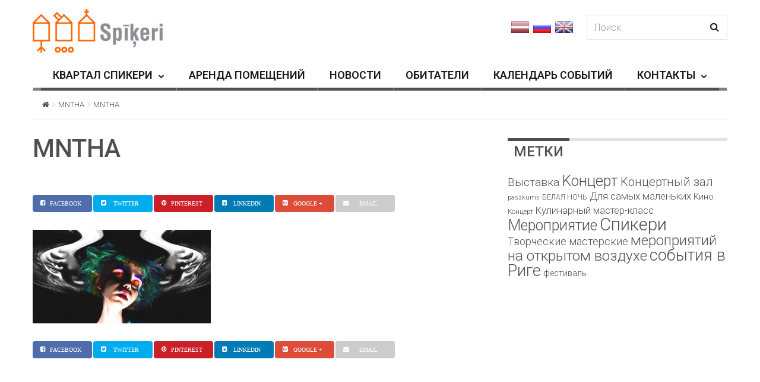

--- FILE ---
content_type: text/html; charset=UTF-8
request_url: https://www.spikeri.lv/ru/mntha-5/
body_size: 15709
content:

<!DOCTYPE html>
<!--[if IE 7]>
<html class="ie ie7" lang="ru-RU" id="html">
<![endif]-->
<!--[if IE 8]>
<html class="ie ie8" lang="ru-RU" id="html">
<![endif]-->
<!--[if !(IE 7) | !(IE 8) ]><!-->
<html lang="ru-RU" id="html">
<!--<![endif]-->
<head>
	<meta charset="UTF-8">
	<meta name="viewport" content="width=device-width, initial-scale=1">
	
	<title>MNTHA - spikeri.lv</title>
	<link rel="profile" href="http://gmpg.org/xfn/11">
	<link rel="pingback" href="https://www.spikeri.lv/xmlrpc.php">

	<!-- HTML5 Shim and Respond.js IE8 support of HTML5 elements and media queries -->
	<!-- WARNING: Respond.js doesn't work if you view the page via file:// -->
	<!--[if lt IE 9]>
	<script src="https://oss.maxcdn.com/libs/html5shiv/3.7.0/html5shiv.js"></script>
	<script src="https://oss.maxcdn.com/libs/respond.js/1.4.2/respond.min.js"></script>
	
	<![endif]-->

	
	<meta name='robots' content='index, follow, max-image-preview:large, max-snippet:-1, max-video-preview:-1' />

	<!-- This site is optimized with the Yoast SEO plugin v19.13 - https://yoast.com/wordpress/plugins/seo/ -->
	<title>MNTHA - spikeri.lv</title>
	<link rel="canonical" href="https://www.spikeri.lv/ru/mntha-5/" />
	<meta property="og:locale" content="ru_RU" />
	<meta property="og:type" content="article" />
	<meta property="og:title" content="MNTHA - spikeri.lv" />
	<meta property="og:url" content="https://www.spikeri.lv/ru/mntha-5/" />
	<meta property="og:site_name" content="spikeri.lv" />
	<meta property="article:publisher" content="https://www.facebook.com/spikeri?ref=hl" />
	<meta property="og:image" content="https://www.spikeri.lv/ru/mntha-5/" />
	<meta property="og:image:width" content="960" />
	<meta property="og:image:height" content="507" />
	<meta property="og:image:type" content="image/jpeg" />
	<meta name="twitter:card" content="summary_large_image" />
	<meta name="twitter:site" content="@spikeri" />
	<script type="application/ld+json" class="yoast-schema-graph">{"@context":"https://schema.org","@graph":[{"@type":"WebPage","@id":"https://www.spikeri.lv/ru/mntha-5/","url":"https://www.spikeri.lv/ru/mntha-5/","name":"MNTHA - spikeri.lv","isPartOf":{"@id":"https://www.spikeri.lv/#website"},"primaryImageOfPage":{"@id":"https://www.spikeri.lv/ru/mntha-5/#primaryimage"},"image":{"@id":"https://www.spikeri.lv/ru/mntha-5/#primaryimage"},"thumbnailUrl":"https://www.spikeri.lv/wp-content/uploads/2015/05/MNTHA.jpg","datePublished":"2015-05-26T13:17:20+00:00","dateModified":"2015-05-26T13:17:20+00:00","breadcrumb":{"@id":"https://www.spikeri.lv/ru/mntha-5/#breadcrumb"},"inLanguage":"ru-RU","potentialAction":[{"@type":"ReadAction","target":["https://www.spikeri.lv/ru/mntha-5/"]}]},{"@type":"ImageObject","inLanguage":"ru-RU","@id":"https://www.spikeri.lv/ru/mntha-5/#primaryimage","url":"https://www.spikeri.lv/wp-content/uploads/2015/05/MNTHA.jpg","contentUrl":"https://www.spikeri.lv/wp-content/uploads/2015/05/MNTHA.jpg","width":960,"height":507},{"@type":"BreadcrumbList","@id":"https://www.spikeri.lv/ru/mntha-5/#breadcrumb","itemListElement":[{"@type":"ListItem","position":1,"name":"Home","item":"https://www.spikeri.lv/ru/"},{"@type":"ListItem","position":2,"name":"MNTHA"}]},{"@type":"WebSite","@id":"https://www.spikeri.lv/#website","url":"https://www.spikeri.lv/","name":"spikeri.lv","description":"Spīķeru kvartāls - biroju noma, kultūras pasākumi Rīgā","potentialAction":[{"@type":"SearchAction","target":{"@type":"EntryPoint","urlTemplate":"https://www.spikeri.lv/?s={search_term_string}"},"query-input":"required name=search_term_string"}],"inLanguage":"ru-RU"}]}</script>
	<!-- / Yoast SEO plugin. -->


<link rel='dns-prefetch' href='//netdna.bootstrapcdn.com' />
<link rel='dns-prefetch' href='//fonts.googleapis.com' />
<link rel="alternate" type="application/rss+xml" title="spikeri.lv &raquo; Лента" href="https://www.spikeri.lv/ru/feed/" />
<script type="text/javascript">
window._wpemojiSettings = {"baseUrl":"https:\/\/s.w.org\/images\/core\/emoji\/14.0.0\/72x72\/","ext":".png","svgUrl":"https:\/\/s.w.org\/images\/core\/emoji\/14.0.0\/svg\/","svgExt":".svg","source":{"concatemoji":"https:\/\/www.spikeri.lv\/wp-includes\/js\/wp-emoji-release.min.js?ver=6.1.9"}};
/*! This file is auto-generated */
!function(e,a,t){var n,r,o,i=a.createElement("canvas"),p=i.getContext&&i.getContext("2d");function s(e,t){var a=String.fromCharCode,e=(p.clearRect(0,0,i.width,i.height),p.fillText(a.apply(this,e),0,0),i.toDataURL());return p.clearRect(0,0,i.width,i.height),p.fillText(a.apply(this,t),0,0),e===i.toDataURL()}function c(e){var t=a.createElement("script");t.src=e,t.defer=t.type="text/javascript",a.getElementsByTagName("head")[0].appendChild(t)}for(o=Array("flag","emoji"),t.supports={everything:!0,everythingExceptFlag:!0},r=0;r<o.length;r++)t.supports[o[r]]=function(e){if(p&&p.fillText)switch(p.textBaseline="top",p.font="600 32px Arial",e){case"flag":return s([127987,65039,8205,9895,65039],[127987,65039,8203,9895,65039])?!1:!s([55356,56826,55356,56819],[55356,56826,8203,55356,56819])&&!s([55356,57332,56128,56423,56128,56418,56128,56421,56128,56430,56128,56423,56128,56447],[55356,57332,8203,56128,56423,8203,56128,56418,8203,56128,56421,8203,56128,56430,8203,56128,56423,8203,56128,56447]);case"emoji":return!s([129777,127995,8205,129778,127999],[129777,127995,8203,129778,127999])}return!1}(o[r]),t.supports.everything=t.supports.everything&&t.supports[o[r]],"flag"!==o[r]&&(t.supports.everythingExceptFlag=t.supports.everythingExceptFlag&&t.supports[o[r]]);t.supports.everythingExceptFlag=t.supports.everythingExceptFlag&&!t.supports.flag,t.DOMReady=!1,t.readyCallback=function(){t.DOMReady=!0},t.supports.everything||(n=function(){t.readyCallback()},a.addEventListener?(a.addEventListener("DOMContentLoaded",n,!1),e.addEventListener("load",n,!1)):(e.attachEvent("onload",n),a.attachEvent("onreadystatechange",function(){"complete"===a.readyState&&t.readyCallback()})),(e=t.source||{}).concatemoji?c(e.concatemoji):e.wpemoji&&e.twemoji&&(c(e.twemoji),c(e.wpemoji)))}(window,document,window._wpemojiSettings);
</script>
<style type="text/css">
img.wp-smiley,
img.emoji {
	display: inline !important;
	border: none !important;
	box-shadow: none !important;
	height: 1em !important;
	width: 1em !important;
	margin: 0 0.07em !important;
	vertical-align: -0.1em !important;
	background: none !important;
	padding: 0 !important;
}
</style>
	<link rel='stylesheet' id='wp-block-library-css' href='https://www.spikeri.lv/wp-includes/css/dist/block-library/style.min.css?ver=6.1.9' type='text/css' media='all' />
<link rel='stylesheet' id='classic-theme-styles-css' href='https://www.spikeri.lv/wp-includes/css/classic-themes.min.css?ver=1' type='text/css' media='all' />
<style id='global-styles-inline-css' type='text/css'>
body{--wp--preset--color--black: #000000;--wp--preset--color--cyan-bluish-gray: #abb8c3;--wp--preset--color--white: #ffffff;--wp--preset--color--pale-pink: #f78da7;--wp--preset--color--vivid-red: #cf2e2e;--wp--preset--color--luminous-vivid-orange: #ff6900;--wp--preset--color--luminous-vivid-amber: #fcb900;--wp--preset--color--light-green-cyan: #7bdcb5;--wp--preset--color--vivid-green-cyan: #00d084;--wp--preset--color--pale-cyan-blue: #8ed1fc;--wp--preset--color--vivid-cyan-blue: #0693e3;--wp--preset--color--vivid-purple: #9b51e0;--wp--preset--gradient--vivid-cyan-blue-to-vivid-purple: linear-gradient(135deg,rgba(6,147,227,1) 0%,rgb(155,81,224) 100%);--wp--preset--gradient--light-green-cyan-to-vivid-green-cyan: linear-gradient(135deg,rgb(122,220,180) 0%,rgb(0,208,130) 100%);--wp--preset--gradient--luminous-vivid-amber-to-luminous-vivid-orange: linear-gradient(135deg,rgba(252,185,0,1) 0%,rgba(255,105,0,1) 100%);--wp--preset--gradient--luminous-vivid-orange-to-vivid-red: linear-gradient(135deg,rgba(255,105,0,1) 0%,rgb(207,46,46) 100%);--wp--preset--gradient--very-light-gray-to-cyan-bluish-gray: linear-gradient(135deg,rgb(238,238,238) 0%,rgb(169,184,195) 100%);--wp--preset--gradient--cool-to-warm-spectrum: linear-gradient(135deg,rgb(74,234,220) 0%,rgb(151,120,209) 20%,rgb(207,42,186) 40%,rgb(238,44,130) 60%,rgb(251,105,98) 80%,rgb(254,248,76) 100%);--wp--preset--gradient--blush-light-purple: linear-gradient(135deg,rgb(255,206,236) 0%,rgb(152,150,240) 100%);--wp--preset--gradient--blush-bordeaux: linear-gradient(135deg,rgb(254,205,165) 0%,rgb(254,45,45) 50%,rgb(107,0,62) 100%);--wp--preset--gradient--luminous-dusk: linear-gradient(135deg,rgb(255,203,112) 0%,rgb(199,81,192) 50%,rgb(65,88,208) 100%);--wp--preset--gradient--pale-ocean: linear-gradient(135deg,rgb(255,245,203) 0%,rgb(182,227,212) 50%,rgb(51,167,181) 100%);--wp--preset--gradient--electric-grass: linear-gradient(135deg,rgb(202,248,128) 0%,rgb(113,206,126) 100%);--wp--preset--gradient--midnight: linear-gradient(135deg,rgb(2,3,129) 0%,rgb(40,116,252) 100%);--wp--preset--duotone--dark-grayscale: url('#wp-duotone-dark-grayscale');--wp--preset--duotone--grayscale: url('#wp-duotone-grayscale');--wp--preset--duotone--purple-yellow: url('#wp-duotone-purple-yellow');--wp--preset--duotone--blue-red: url('#wp-duotone-blue-red');--wp--preset--duotone--midnight: url('#wp-duotone-midnight');--wp--preset--duotone--magenta-yellow: url('#wp-duotone-magenta-yellow');--wp--preset--duotone--purple-green: url('#wp-duotone-purple-green');--wp--preset--duotone--blue-orange: url('#wp-duotone-blue-orange');--wp--preset--font-size--small: 13px;--wp--preset--font-size--medium: 20px;--wp--preset--font-size--large: 36px;--wp--preset--font-size--x-large: 42px;--wp--preset--spacing--20: 0.44rem;--wp--preset--spacing--30: 0.67rem;--wp--preset--spacing--40: 1rem;--wp--preset--spacing--50: 1.5rem;--wp--preset--spacing--60: 2.25rem;--wp--preset--spacing--70: 3.38rem;--wp--preset--spacing--80: 5.06rem;}:where(.is-layout-flex){gap: 0.5em;}body .is-layout-flow > .alignleft{float: left;margin-inline-start: 0;margin-inline-end: 2em;}body .is-layout-flow > .alignright{float: right;margin-inline-start: 2em;margin-inline-end: 0;}body .is-layout-flow > .aligncenter{margin-left: auto !important;margin-right: auto !important;}body .is-layout-constrained > .alignleft{float: left;margin-inline-start: 0;margin-inline-end: 2em;}body .is-layout-constrained > .alignright{float: right;margin-inline-start: 2em;margin-inline-end: 0;}body .is-layout-constrained > .aligncenter{margin-left: auto !important;margin-right: auto !important;}body .is-layout-constrained > :where(:not(.alignleft):not(.alignright):not(.alignfull)){max-width: var(--wp--style--global--content-size);margin-left: auto !important;margin-right: auto !important;}body .is-layout-constrained > .alignwide{max-width: var(--wp--style--global--wide-size);}body .is-layout-flex{display: flex;}body .is-layout-flex{flex-wrap: wrap;align-items: center;}body .is-layout-flex > *{margin: 0;}:where(.wp-block-columns.is-layout-flex){gap: 2em;}.has-black-color{color: var(--wp--preset--color--black) !important;}.has-cyan-bluish-gray-color{color: var(--wp--preset--color--cyan-bluish-gray) !important;}.has-white-color{color: var(--wp--preset--color--white) !important;}.has-pale-pink-color{color: var(--wp--preset--color--pale-pink) !important;}.has-vivid-red-color{color: var(--wp--preset--color--vivid-red) !important;}.has-luminous-vivid-orange-color{color: var(--wp--preset--color--luminous-vivid-orange) !important;}.has-luminous-vivid-amber-color{color: var(--wp--preset--color--luminous-vivid-amber) !important;}.has-light-green-cyan-color{color: var(--wp--preset--color--light-green-cyan) !important;}.has-vivid-green-cyan-color{color: var(--wp--preset--color--vivid-green-cyan) !important;}.has-pale-cyan-blue-color{color: var(--wp--preset--color--pale-cyan-blue) !important;}.has-vivid-cyan-blue-color{color: var(--wp--preset--color--vivid-cyan-blue) !important;}.has-vivid-purple-color{color: var(--wp--preset--color--vivid-purple) !important;}.has-black-background-color{background-color: var(--wp--preset--color--black) !important;}.has-cyan-bluish-gray-background-color{background-color: var(--wp--preset--color--cyan-bluish-gray) !important;}.has-white-background-color{background-color: var(--wp--preset--color--white) !important;}.has-pale-pink-background-color{background-color: var(--wp--preset--color--pale-pink) !important;}.has-vivid-red-background-color{background-color: var(--wp--preset--color--vivid-red) !important;}.has-luminous-vivid-orange-background-color{background-color: var(--wp--preset--color--luminous-vivid-orange) !important;}.has-luminous-vivid-amber-background-color{background-color: var(--wp--preset--color--luminous-vivid-amber) !important;}.has-light-green-cyan-background-color{background-color: var(--wp--preset--color--light-green-cyan) !important;}.has-vivid-green-cyan-background-color{background-color: var(--wp--preset--color--vivid-green-cyan) !important;}.has-pale-cyan-blue-background-color{background-color: var(--wp--preset--color--pale-cyan-blue) !important;}.has-vivid-cyan-blue-background-color{background-color: var(--wp--preset--color--vivid-cyan-blue) !important;}.has-vivid-purple-background-color{background-color: var(--wp--preset--color--vivid-purple) !important;}.has-black-border-color{border-color: var(--wp--preset--color--black) !important;}.has-cyan-bluish-gray-border-color{border-color: var(--wp--preset--color--cyan-bluish-gray) !important;}.has-white-border-color{border-color: var(--wp--preset--color--white) !important;}.has-pale-pink-border-color{border-color: var(--wp--preset--color--pale-pink) !important;}.has-vivid-red-border-color{border-color: var(--wp--preset--color--vivid-red) !important;}.has-luminous-vivid-orange-border-color{border-color: var(--wp--preset--color--luminous-vivid-orange) !important;}.has-luminous-vivid-amber-border-color{border-color: var(--wp--preset--color--luminous-vivid-amber) !important;}.has-light-green-cyan-border-color{border-color: var(--wp--preset--color--light-green-cyan) !important;}.has-vivid-green-cyan-border-color{border-color: var(--wp--preset--color--vivid-green-cyan) !important;}.has-pale-cyan-blue-border-color{border-color: var(--wp--preset--color--pale-cyan-blue) !important;}.has-vivid-cyan-blue-border-color{border-color: var(--wp--preset--color--vivid-cyan-blue) !important;}.has-vivid-purple-border-color{border-color: var(--wp--preset--color--vivid-purple) !important;}.has-vivid-cyan-blue-to-vivid-purple-gradient-background{background: var(--wp--preset--gradient--vivid-cyan-blue-to-vivid-purple) !important;}.has-light-green-cyan-to-vivid-green-cyan-gradient-background{background: var(--wp--preset--gradient--light-green-cyan-to-vivid-green-cyan) !important;}.has-luminous-vivid-amber-to-luminous-vivid-orange-gradient-background{background: var(--wp--preset--gradient--luminous-vivid-amber-to-luminous-vivid-orange) !important;}.has-luminous-vivid-orange-to-vivid-red-gradient-background{background: var(--wp--preset--gradient--luminous-vivid-orange-to-vivid-red) !important;}.has-very-light-gray-to-cyan-bluish-gray-gradient-background{background: var(--wp--preset--gradient--very-light-gray-to-cyan-bluish-gray) !important;}.has-cool-to-warm-spectrum-gradient-background{background: var(--wp--preset--gradient--cool-to-warm-spectrum) !important;}.has-blush-light-purple-gradient-background{background: var(--wp--preset--gradient--blush-light-purple) !important;}.has-blush-bordeaux-gradient-background{background: var(--wp--preset--gradient--blush-bordeaux) !important;}.has-luminous-dusk-gradient-background{background: var(--wp--preset--gradient--luminous-dusk) !important;}.has-pale-ocean-gradient-background{background: var(--wp--preset--gradient--pale-ocean) !important;}.has-electric-grass-gradient-background{background: var(--wp--preset--gradient--electric-grass) !important;}.has-midnight-gradient-background{background: var(--wp--preset--gradient--midnight) !important;}.has-small-font-size{font-size: var(--wp--preset--font-size--small) !important;}.has-medium-font-size{font-size: var(--wp--preset--font-size--medium) !important;}.has-large-font-size{font-size: var(--wp--preset--font-size--large) !important;}.has-x-large-font-size{font-size: var(--wp--preset--font-size--x-large) !important;}
.wp-block-navigation a:where(:not(.wp-element-button)){color: inherit;}
:where(.wp-block-columns.is-layout-flex){gap: 2em;}
.wp-block-pullquote{font-size: 1.5em;line-height: 1.6;}
</style>
<link rel='stylesheet' id='arve-main-css' href='https://www.spikeri.lv/wp-content/plugins/advanced-responsive-video-embedder/build/main.css?ver=70807f607880d07700da' type='text/css' media='all' />
<link rel='stylesheet' id='contact-form-7-css' href='https://www.spikeri.lv/wp-content/plugins/contact-form-7/includes/css/styles.css?ver=5.7.2' type='text/css' media='all' />
<link rel='stylesheet' id='fc-form-css-css' href='https://www.spikeri.lv/wp-content/plugins/formcraft3/assets/css/form.min.css?ver=3.2.23' type='text/css' media='all' />
<link rel='stylesheet' id='font-awesome-css' href='//netdna.bootstrapcdn.com/font-awesome/4.1.0/css/font-awesome.css' type='text/css' media='screen' />
<link rel='stylesheet' id='wp-v-icons-css-css' href='https://www.spikeri.lv/wp-content/plugins/wp-visual-icon-fonts/css/wpvi-fa4.css?ver=6.1.9' type='text/css' media='all' />
<link rel='stylesheet' id='wpml-legacy-horizontal-list-0-css' href='//www.spikeri.lv/wp-content/plugins/sitepress-multilingual-cms/templates/language-switchers/legacy-list-horizontal/style.min.css?ver=1' type='text/css' media='all' />
<style id='wpml-legacy-horizontal-list-0-inline-css' type='text/css'>
.wpml-ls-statics-shortcode_actions, .wpml-ls-statics-shortcode_actions .wpml-ls-sub-menu, .wpml-ls-statics-shortcode_actions a {border-color:#cdcdcd;}.wpml-ls-statics-shortcode_actions a {color:#444444;background-color:#ffffff;}.wpml-ls-statics-shortcode_actions a:hover,.wpml-ls-statics-shortcode_actions a:focus {color:#000000;background-color:#eeeeee;}.wpml-ls-statics-shortcode_actions .wpml-ls-current-language>a {color:#444444;background-color:#ffffff;}.wpml-ls-statics-shortcode_actions .wpml-ls-current-language:hover>a, .wpml-ls-statics-shortcode_actions .wpml-ls-current-language>a:focus {color:#000000;background-color:#eeeeee;}
</style>
<link rel='stylesheet' id='jquery-colorbox-css' href='https://www.spikeri.lv/wp-content/themes/magzilla-child/css/colorbox.css?ver=6.1.9' type='text/css' media='all' />
<link rel='stylesheet' id='style-css' href='https://www.spikeri.lv/wp-content/themes/magzilla-child/style.css?ver=31' type='text/css' media='all' />
<link rel='stylesheet' id='fave-bootstrap.min-css' href='https://www.spikeri.lv/wp-content/themes/magzilla/css/bootstrap.min.css?ver=6.1.9' type='text/css' media='all' />
<link rel='stylesheet' id='fave-bootstrap-theme.min-css' href='https://www.spikeri.lv/wp-content/themes/magzilla/css/bootstrap-theme.min.css?ver=6.1.9' type='text/css' media='all' />
<link rel='stylesheet' id='fave-font-awesome.min-css' href='https://www.spikeri.lv/wp-content/themes/magzilla/css/font-awesome.min.css?ver=4.5.0' type='text/css' media='all' />
<link rel='stylesheet' id='fave-jquery.jscrollpane-css' href='https://www.spikeri.lv/wp-content/themes/magzilla/css/jquery.jscrollpane.css?ver=6.1.9' type='text/css' media='all' />
<link rel='stylesheet' id='fave-owl.carousel.all.min-css' href='https://www.spikeri.lv/wp-content/themes/magzilla/css/owl.carousel.all.min.css?ver=2.0.0' type='text/css' media='all' />
<link rel='stylesheet' id='fave-magnific-popup-css' href='https://www.spikeri.lv/wp-content/themes/magzilla/css/magnific-popup.css?ver=1.0.0' type='text/css' media='all' />
<link rel='stylesheet' id='fave-main-css' href='https://www.spikeri.lv/wp-content/themes/magzilla/css/main.css?ver=6.1.9' type='text/css' media='all' />
<link rel='stylesheet' id='fave-options-css' href='https://www.spikeri.lv/wp-content/themes/magzilla/css/options.css?ver=6.1.9' type='text/css' media='all' />
<link rel='stylesheet' id='google-fonts-css' href='https://fonts.googleapis.com/css?subset=latin%2Clatin-ext&#038;family=Roboto%3A300italic%2C400italic%2C500italic%2C600italic%2C700italic%2C800italic%2C300%2C400%2C500%2C600%2C700%2C800%7C0%3A300italic%2C400italic%2C500italic%2C600italic%2C700italic%2C800italic%2C300%2C400%2C500%2C600%2C700%2C800%7CRoboto%3A300italic%2C400italic%2C500italic%2C600italic%2C700italic%2C800italic%2C300%2C400%2C500%2C600%2C700%2C800%7CRoboto%3A300italic%2C400italic%2C500italic%2C600italic%2C700italic%2C800italic%2C300%2C400%2C500%2C600%2C700%2C800%7CRoboto%3A300italic%2C400italic%2C500italic%2C600italic%2C700italic%2C800italic%2C300%2C400%2C500%2C600%2C700%2C800%7CRoboto%3A300italic%2C400italic%2C500italic%2C600italic%2C700italic%2C800italic%2C300%2C400%2C500%2C600%2C700%2C800%7CRoboto%3A300italic%2C400italic%2C500italic%2C600italic%2C700italic%2C800italic%2C300%2C400%2C500%2C600%2C700%2C800%7CRoboto%3A300italic%2C400italic%2C500italic%2C600italic%2C700italic%2C800italic%2C300%2C400%2C500%2C600%2C700%2C800%7CRoboto%3A300italic%2C400italic%2C500italic%2C600italic%2C700italic%2C800italic%2C300%2C400%2C500%2C600%2C700%2C800%7CRoboto%3A300italic%2C400italic%2C500italic%2C600italic%2C700italic%2C800italic%2C300%2C400%2C500%2C600%2C700%2C800%7CRoboto%3A300italic%2C400italic%2C500italic%2C600italic%2C700italic%2C800italic%2C300%2C400%2C500%2C600%2C700%2C800%7CRoboto%3A300italic%2C400italic%2C500italic%2C600italic%2C700italic%2C800italic%2C300%2C400%2C500%2C600%2C700%2C800%7CRoboto%3A300italic%2C400italic%2C500italic%2C600italic%2C700italic%2C800italic%2C300%2C400%2C500%2C600%2C700%2C800%7CRoboto%3A300italic%2C400italic%2C500italic%2C600italic%2C700italic%2C800italic%2C300%2C400%2C500%2C600%2C700%2C800+rel%3D%27stylesheet%27+type%3D%27text%2Fcss&#038;ver=6.1.9' type='text/css' media='all' />
<script async="async" type='text/javascript' src='https://www.spikeri.lv/wp-content/plugins/advanced-responsive-video-embedder/build/main.js?ver=70807f607880d07700da' id='arve-main-js'></script>
<script type='text/javascript' src='https://www.spikeri.lv/wp-includes/js/jquery/jquery.min.js?ver=3.6.1' id='jquery-core-js'></script>
<script type='text/javascript' src='https://www.spikeri.lv/wp-includes/js/jquery/jquery-migrate.min.js?ver=3.3.2' id='jquery-migrate-js'></script>
<script type='text/javascript' src='https://www.spikeri.lv/wp-content/themes/magzilla-child/js/bic_calendar.js?ver=6.1.9' id='bic_calendar-js'></script>
<script type='text/javascript' src='https://www.spikeri.lv/wp-content/themes/magzilla-child/js/jquery.colorbox-min.js?ver=6.1.9' id='jquery-colorbox-js'></script>
<script type='text/javascript' id='gui-js-extra'>
/* <![CDATA[ */
var magzilla = {"cwd":"https:\/\/www.spikeri.lv\/wp-content\/themes\/magzilla-child","monthNames":["\u042f\u041d\u0412\u0410\u0420\u042c","\u0424\u0415\u0412\u0420\u0410\u041b\u042c","\u041c\u0410\u0420\u0422","\u0410\u041f\u0420\u0415\u041b\u042c","\u041c\u0410\u0419","\u0418\u042e\u041d\u042c","\u0418\u042e\u041b\u042c","\u0410\u0412\u0413\u0423\u0421\u0422","\u0421\u0415\u041d\u0422\u042f\u0411\u0420\u042c","\u041e\u041a\u0422\u042f\u0411\u0420\u042c","\u041d\u041e\u042f\u0411\u0420\u042c","\u0414\u0415\u041a\u0410\u0411\u0420\u042c"],"dayNames":["\u041f\u043d","\u0412\u0442","\u0421\u0440","\u0427\u0442","\u041f\u0442","\u0421\u0431","\u0412\u0441"],"lng":"ru"};
/* ]]> */
</script>
<script type='text/javascript' src='https://www.spikeri.lv/wp-content/themes/magzilla-child/js/gui.js?ver=33' id='gui-js'></script>
<link rel="https://api.w.org/" href="https://www.spikeri.lv/ru/wp-json/" /><link rel="alternate" type="application/json" href="https://www.spikeri.lv/ru/wp-json/wp/v2/media/19515" /><link rel="EditURI" type="application/rsd+xml" title="RSD" href="https://www.spikeri.lv/xmlrpc.php?rsd" />
<link rel="wlwmanifest" type="application/wlwmanifest+xml" href="https://www.spikeri.lv/wp-includes/wlwmanifest.xml" />
<meta name="generator" content="WordPress 6.1.9" />
<link rel='shortlink' href='https://www.spikeri.lv/ru/?p=19515' />
<link rel="alternate" type="application/json+oembed" href="https://www.spikeri.lv/ru/wp-json/oembed/1.0/embed?url=https%3A%2F%2Fwww.spikeri.lv%2Fru%2Fmntha-5%2F" />
<link rel="alternate" type="text/xml+oembed" href="https://www.spikeri.lv/ru/wp-json/oembed/1.0/embed?url=https%3A%2F%2Fwww.spikeri.lv%2Fru%2Fmntha-5%2F&#038;format=xml" />
<meta name="generator" content="WPML ver:4.5.14 stt:1,32,47;" />

<style>
.scroll-back-to-top-wrapper {
    position: fixed;
	opacity: 0;
	visibility: hidden;
	overflow: hidden;
	text-align: center;
	z-index: 99999999;
    background-color: #777777;
	color: #eeeeee;
	width: 50px;
	height: 48px;
	line-height: 48px;
	right: 20px;
	bottom: 20px;
	padding-top: 2px;
	border-top-left-radius: 30px;
	border-top-right-radius: 30px;
	border-bottom-right-radius: 30px;
	border-bottom-left-radius: 30px;
	-webkit-transition: all 0.5s ease-in-out;
	-moz-transition: all 0.5s ease-in-out;
	-ms-transition: all 0.5s ease-in-out;
	-o-transition: all 0.5s ease-in-out;
	transition: all 0.5s ease-in-out;
}
.scroll-back-to-top-wrapper:hover {
	background-color: #020202;
  color: #eeeeee;
}
.scroll-back-to-top-wrapper.show {
    visibility:visible;
    cursor:pointer;
	opacity: 1.0;
}
.scroll-back-to-top-wrapper i.fa {
	line-height: inherit;
}
.scroll-back-to-top-wrapper .fa-lg {
	vertical-align: 0;
}
</style><script type="text/javascript">

</script>

	<style type="text/css">

		/********************** Body **********************/
		
		
		body,
		.calendar caption,
		.calendar,
		.value-number,
		.value-text,
		.progress-bar,
		.form-control,
		.mag-info,
		.post-tags a,
		.btn,
		.wpcf7-submit {
			font-family: "Roboto", serif;
		}


		
		body {
			font-size: 16px;
			line-height: 22px;
			color: #4f4f4f;
			background-color: #ffffff;
		    font-weight: 300;
		    font-style: normal;
		    letter-spacing: 0px;
		    text-transform: none;
		}
		@media (max-width: 480px) {
			body {
				font-size: 14px;
				line-height: 24px;
				color: #4f4f4f;
				background-color: #ffffff;
			}
			.continue-reading {
				font-size: 12px;
			}
		}

		#bbpress-forums, 
		#bbpress-forums ul.bbp-lead-topic, 
		#bbpress-forums ul.bbp-topics, 
		#bbpress-forums ul.bbp-forums, 
		#bbpress-forums ul.bbp-replies, 
		#bbpress-forums ul.bbp-search-results {
			font-size: 16px;
			line-height: 22px;
			color: #4f4f4f;
		    font-weight: 300;
		    font-style: normal;
		    letter-spacing: 0px;
		    text-transform: none;
		}
		
		.comment-entry {
			font-size: 16px;
			line-height: 22px;
			color: #4f4f4f;
		    font-weight: 300;
		    font-style: normal;
		    letter-spacing: 0px;
		    text-transform: none;
		}
		/****************************************** Titles and headings *************************************/
		
		
		.widget .post-title.module-small-title,
		.widget .post-title.module-big-title,
		.widget .post-title,
		.archive .post-title,
		.archive .post-title.module-big-title, 
		.archive .post-title.module-small-title,
		.overlay,
		.wp-caption .image-credits,
		.score-label,
		.widget_tags a,
		select,
		.table > thead > tr > th,
		.widget-social-profiles,
		.modal-title,
		.modal,
		.post-navigation a,
		.comment-author,
		.comment-date,
		.reply,
		.slider-label,
		.post-gallery,
		.wp-caption-text,
		.progress-title,
		.widget-tabs .nav > li > a,
		.video-gallery-top,
		.video-gallery,
		.breadcrumb,
		.page-title,
		.sitemap h2,
		.magazilla-main-nav .post-title.module-small-title {
			font-family: "Roboto", sans-serif;
		}
		.archive .post-title {
			font-size: 40px;
			line-height: 24px;
			font-weight: 600;
			font-style: normal;
		    letter-spacing: 0px;
			text-transform: none; 
		}
		.search-results .page-title,
		.search-result-posts .post-title,
		.archive .page-title {
			font-size: 32px;
			line-height: 16px;
		}
		
		/* ******************************************************** */
		/* Site Layout
		/* ******************************************************** */

		
		
		
		@media (min-width: 1200px) {

			.container {
				max-width: 1200px;
				width: auto;
			}

			.boxed-layout .external-wrap {
				max-width: 1230px;
			}
		}

		

		/* *********************************************************
		/* Logo Settings
		/* *********************************************************/

				.logo-wrap, .header-7 .logo-wrap {
		margin-top: 15px;;
		;
		}

		.mag-info {
			color: #8224e3		}

		.header-1,
		.header-2,
		.header-3,
		.header-4,
		.header-6 {
		    background-color: #ffffff;
		}


		/* ******************************************************** */
		/* Primary Nav
		/* ******************************************************** */
		
				.magazilla-main-nav,
		.mobile-menu,
		.header-5,
		.header-7 {
			font-family: "Roboto", sans-serif;
		}
				.magazilla-main-nav .nav > li > a,
		.mobile-menu .nav > li > a,
		.header-5 > li > a,
		.header-7 > li > a {
			font-size: 18px;
			/*background-color: #fff;*/
		    font-style: inherit;
		    letter-spacing: 0px;
		    text-transform: capitalize;
		}

		[class*="navbar-header-"] .nav > li > a {
			line-height: 22px;
			font-weight: 600;
		}

		/* ******************************************************** */
		/* Secondary Nav
		/* ******************************************************** */
		
		
		.magazilla-top-nav {
			font-family: "Roboto", sans-serif;
		}

				.magazilla-top-nav .navbar-nav > li > a {
			font-size: 19px;
			font-style: normal;
		    letter-spacing: 0px;
		    text-transform: none;
		    color: #4f4f4f;
			line-height: 50px;
			font-weight: 500;
		}
		.magazilla-top-nav { /* external wrap */
			background-color: #59d600;
			border-top: none;
			border-right: none;
			border-bottom: 1px solid #D1D1D1;
			border-left: none;
		}
		.magazilla-top-nav .top-menu {
			background-color: #59d600;
			border-top: none;
			border-right: none;
			border-left: none;
			border-bottom: none;
		}
		.magazilla-top-nav .navbar-nav .post-author-social-links a:hover,
		.magazilla-top-nav .navbar-nav .post-author-social-links  a,
		.magazilla-top-nav .navbar-nav .post-author-social-links:hover  a { 
			color: #4f4f4f; 
		}
		/* ******************************************************** */
		/* Header 5
		/* ******************************************************** */
		.header-5,
		.header-7 {
			background-color: #ffffff;
		}
		.header-5 .navbar-nav > li > a,
		.header-7 .navbar-nav > li > a {
			color: #4f4f4f;
			font-size: 14px;
    		text-transform: uppercase;
		}

		/* ******************************************************** */
		/* Main Menu
		/* ******************************************************** */
		.magazilla-main-nav .nav > ul > li > a,
		.mobile-menu .nav > ul > li > a,
		.header-5 > ul > li > a,
		.header-7 > ul > li > a {
		    background-color: #ffffff;
		    color: #4f4f4f;
		}

		[class*="navbar-header-"] {
		    border-bottom-color: #7f7f7f;
		}
		

		/* ******************************************************** */
		/* Mobile Menu
		/* ******************************************************** */
		.mobile-menu .navbar-header {
			background-color: #fff;
			border-bottom: 1px solid #E3E3E3;
		}
		.mobile-menu .mobile-menu-btn, .mobile-menu .mobile-search-btn {
			color: #4f4f4f;
		}

		/* ******************************************************** */
		/* Footer
		/* ******************************************************** */
		.footer {
			background-color: #333333;
		}
		.footer,
		.footer .widget .post-author-for-archive .post-meta li,
		.footer .widget-body,
		.footer .widget-title,
		.footer .post-author i,
		.footer .post-date a {
			color: #cccccc;
		}
		.footer .widget .post-author-social-links a,
		.footer .post-title a,
		.footer .post-author a,
		.footer .widget a,
		.footer .widget li:before {
			color: #ffffff;
		}
		.footer .widget-title {
			border-bottom: 1px solid rgba(255,255,255, .2);
		}
		.bottom-footer {
			background-color: #333333;
			color: #cccccc;
		}


		
		
		h1.favethemes_text_logo,
		.mobile-menu .navbar-brand {
			font-family: Select Font;
		}

		
		h1.favethemes_text_logo,
		.mobile-menu .navbar-brand {
			font-size: 36px;
			line-height: 36px;
			font-weight: 700;
			font-style: normal;
		    letter-spacing: 0px;
		    text-transform: none;
			color: #4f4f4f;
		}
		.mobile-menu .navbar-brand {
			font-size: 22px;
			line-height: 22px;
			letter-spacing: -10px;
		}
		h1.favethemes_text_logo a {
			color: #4f4f4f;
		}


		/* ******************************************************** */
		/* Modules Titles
		/* ******************************************************** */
		
				.post-title.module-big-title,
		.post-title.module-small-title,
		.gallery-title-big,
		.gallery-title-small {
			font-family: "Roboto";
		}
		
		
				.module-category,
		.module-top-topics {
			font-family: "Roboto";
			font-size: 26px;
			line-height: 16px;
			font-weight: 500;
			font-style: inherit;
		    letter-spacing: 0px;
		    text-transform: uppercase;
		}
		
		/* Options for SMALL titles */
		.module-4-three-cols .module-big-title,
		.module-5-three-cols .module-big-title,
		.fave-post-set-layout .module-small-title,
		.post .module-small-title,
		.module-small-title,
		.gallery-title-small,
		.slide .gallery-title-small,
		/*.thumb .gallery-title-small,*/
		.thumb.big-thumb .gallery-title-small{
			font-size: 18px;
			line-height: 18px;
			margin: 0 0 10px;
			font-weight: 500;
			font-style: normal;
		    letter-spacing: 0px;
		    text-transform: initial;
		}
		@media (max-width: 1199px) and (min-width: 992px) {
			.thumb.big-thumb .gallery-title-small,
			.gallery-4 .thumb .gallery-title-small {			
				font-size: 14px;;
				line-height: 12px;
				margin: 0;
			}
		}
		@media (max-width: 991px){ 
			.thumb.big-thumb .gallery-title-small,
			.gallery-4 .thumb .gallery-title-small  {
				font-size: 12px;
				line-height: 10px;
			}
		}
		.gallery-title-small.title-cols-4 {
			font-size: 14px;
			line-height: 14px;
			margin: 0 0 10px;
			font-weight: 500;
			font-style: normal;
		    letter-spacing: 0px;
		    text-transform: initial;
		}
		/* Options for BIG titles */
		.banner-slide .gallery-title-big,
		.wpb_wrapper .module-big-title,
		.module-big-title,
		.sitemap h2 {
			font-size: 23px;
			line-height: 23px;
			margin: 0 0 10px;
			font-weight: 500;

			font-style: normal;
		    letter-spacing: 0px;
		    text-transform: uppercase;
		}
		@media (min-width: 992px) and (max-width: 1199px) {
			.banner-slide .gallery-title-big,
			.wpb_wrapper .module-big-title,
			.module-big-title {
				font-size: 17px;
				line-height: 19px;
			}
			.post .module-small-title, 
			.module-small-title {
				font-size: 16px;
				line-height: 16px;
			}
		}
		@media (max-width: 991px) {
			.banner-slide .gallery-title-big,
			.wpb_wrapper .module-big-title,
			.module-big-title,
			.archive .post-title {
				font-size: 17px;
				line-height: 15px;
				margin: 20px 0 10px;
			}
			.post .module-small-title, 
			.module-small-title {
				font-size: 14px;
				line-height: 12px;
				margin: 0 0 10px;
			}
		}
		@media (max-width: 767px) {
			.banner-slide .gallery-title-big,
			.wpb_wrapper .module-big-title,
			.module-big-title,
			.archive .post-title {
				font-size: 13px;
				line-height: 11px;
				margin: 20px 0 10px;
			}
			.post .module-small-title, 
			.module-small-title {
				font-size: 12px;
				line-height: 10px;
				margin: 0 0 10px;
			}
		}
		
		
		.widget .widget-body .module-small-title {
			font-size: 14px;
			line-height: 12px;
			margin: 0 0 10px;
			font-weight: 500;
			font-style: normal;
		    letter-spacing: 0px;
		    text-transform: initial;
		}
		.widget .widget-body .module-big-title {
			font-size: 19px;
			line-height: 19px;
			margin: 0 0 10px;
			font-weight: 500;

			font-style: normal;
		    letter-spacing: 0px;
		    text-transform: uppercase;
		}
		@media (min-width: 768px) and (max-width: 991px) {
			.widget .widget-body .module-big-title {
				font-size: 17px;
				line-height: 15px;
				margin: 0 0 10px;
			}
		}




		
		.thumb .gallery-title-small {
			font-size: 16px;;
			line-height: 16px;
			margin: 0 0 10px;
			font-weight: 500;
			font-style: normal;
	    	letter-spacing: 0px;
	    	text-transform: initial;
		}
		@media (min-width: 768px) and (max-width: 991px) { 
			.thumb .gallery-title-small {
				font-size: 14px;;
				line-height: 12px;
				margin: 0;
			}
		}
		@media (max-width: 991px) {
			.thumb .gallery-title-small,
			.thumb.small-thumb .gallery-title-small {
				font-size: 12px;;
				line-height: 10px;
				margin: 0;
			}
		}
		
		
		/* Options for BIG titles on mobile */
		/* IMPORTANT: MUST have same option on small at line #237 */
		@media (min-width: 768px) and (max-width: 979px) {
			.module-5-two-cols .module-big-title,
			.module-4-two-cols .module-big-title,
			.module-8-two-cols .gallery-title-small {
				font-size: 13px;
				line-height: 13px;
				margin: 0 0 10px;
				font-weight: 500;
				font-style: normal;
		    	letter-spacing: 0px;
		    	text-transform: uppercase;
			}
			.gallery-title-small,
			.slide .gallery-title-small {
				font-size: 12px;;
				line-height: 12px;
				margin: 0 0 10px;
				font-weight: 500;
				font-style: normal;
		    	letter-spacing: 0px;
		    	text-transform: initial;
			}
		}
		/* IMPORTANT: MUST have same option on small at line #237 */
		@media (max-width: 767px) {
			.module-small-title {
				font-size: 16px;;
				line-height: 16px;
				margin: 0 0 10px;
				font-weight: 500;
				font-style: normal;
		    	letter-spacing: 0px;
		    	text-transform: initial;
			}
		}
		@media (max-width: 480px) {
			.module-big-title,
			.module-1 .module-big-title,
			.module-2 .module-big-title,
			.module-6 .module-big-title,
			.module-4-two-cols .module-big-title,
			.module-5-two-cols .module-big-title,
			.widget .widget-body .module-big-title {
				font-size: 18px;;
				line-height: 18px;
				margin: 0 0 10px;
				font-weight: 500;
				font-style: normal;
		    	letter-spacing: 0px;
		    	text-transform: initial;
			}
			.module-small-title {
				font-size: 16px;;
				line-height: 16px;
				margin: 0 0 10px;
				font-weight: 500;
				font-style: normal;
		    	letter-spacing: 0px;
		    	text-transform: initial;
			}
			.gallery-title-small,
			.slide .gallery-title-small {
				font-size: 12px;;
				line-height: 12px;
				margin: 0 0 10px;
				font-weight: 500;
				font-style: normal;
		    	letter-spacing: 0px;
		    	text-transform: initial;
			}
			.widget .widget-body .module-small-title {
				font-size: 12px;
				line-height: 10px;
				margin: 0 0 10px;
				font-weight: 500;
				font-style: normal;
		    	letter-spacing: 0px;
		    	text-transform: initial;
			}
		}

		/* ******************************************************** */
		/* Widgets Titles
		/* ******************************************************** */
		
				.module-top,
		.widget-title,
		.wpb_wrapper .widget-title,
		.widget-tabs .nav > li > a,
		.widget-social-profiles .social-count,
		.widget-social-profiles .social-text,
		.widget-social-profiles .social-button a {
			font-family: "Roboto";
		}

		
		.widget-top {
			text-align: left;
		}

		.widget-title,
		.wpb_wrapper .widget-title,
		.widget-tabs .nav > li > a {
			font-size: 24px;
			line-height: 16px;
			font-weight: 500;

			font-style: inherit;
	    	letter-spacing: 0px;
	    	text-transform: uppercase;
		}

		/* ******************************************************** */
		/* Breadcrumb
		/* ******************************************************** */
		
		
		.breadcrumb {
			font-family: "Roboto";
		}

		
		.breadcrumb {
			font-size: 13px;
			line-height: 13px;
			font-weight: 300;
			font-style: normal;
	    	letter-spacing: 0px;
	    	text-transform: none;
		}

		/* ******************************************************** */
		/* Single Post Title
		/* ******************************************************** */
		
		
		.entry-title {
			font-family: "Roboto";
		}

		
		.entry-title,
		.page-title {
			font-size: 42px;
			line-height: 56px;
			font-weight: 500;
			font-style: normal;
	    	letter-spacing: 0px;
	    	text-transform: none;
		}
		@media (min-width: 768px) and (max-width: 991px) {
			.entry-title,
			.page-title,
			.full-screen-cover .entry-title,
			.wide-cover .entry-title {
				font-size: 26px;
				line-height: 40px;
			}
		}
		@media (max-width: 767px) {
			.entry-title,
			.page-title,
			.full-screen-cover .entry-title,
			.wide-cover .entry-title  {
				font-size: 22px;
				line-height: 36px;
			}
		}
		@media (max-width: 480px) {
			.entry-title,
			.page-title,
			.full-screen-cover .entry-title,
			.wide-cover .entry-title  {
				font-size: 18px;
				line-height: 32px;
			}
		}
		/* ******************************************************** */
		/* Posts Meta
		/* ******************************************************** */
		
		
		.post-meta,
		.post-author,
		.post-meta .post-category a,
		.comment-author,
		.comment-date,
		.comment-reply-link {
			font-family: "Roboto";
		}

		
		.post-meta li,
		.widget-body .post-meta li,
		.post-author,
		.widget .post-author-for-archive .post-author {
			font-size: 13px;
			line-height: 22px;
			font-weight: 400;
			font-style: normal;
	    	letter-spacing: 0px;
	    	text-transform: none;
		}
		@media (min-width: 768px) and (max-width: 991px) {
			.post-meta li,
			.widget-body .post-meta li,
			.post-author,
			.widget .post-author-for-archive .post-author {
				font-size: 11px;
				line-height: 18px;
			}
		}
		.post-meta i.fa-calendar-o,
		.post-meta i.fa-file-o {
			font-size: 11px;
			top: -1px;
			position: relative;
			margin-right: 2px;
		}

		@media (max-width: 480px) {
			.post-meta li,
			.widget-body .post-meta li,
			.post-author {
				font-size: 11px;
				line-height: 20px;
				font-weight: 400;
				font-style: normal;
		    	letter-spacing: 0px;
		    	text-transform: none;
			}
		}

		/* ******************************************************** */
		/* Single Post Meta
		/* ******************************************************** */
		
		
		.single-post .entry-header .post-meta,
		.single-post .entry-header .post-author,
		.single-post .entry-header .post-meta .post-category a {
			font-family: "Roboto";
		}

		
		.single-post .entry-header .post-meta,
		.single-post .entry-header .post-author {
			font-size: 14px;
			line-height: 22px;
			font-weight: 300;
			font-style: normal;
	    	letter-spacing: 0px;
	    	text-transform: none;
		}

		/* ******************************************************** */
		/* Single Post Sections Titles
		/* ******************************************************** */
		
		
		.post-tags .module-title,
		.post-about-the-author .module-title,
		.related-post .module-title,
		.comment-respond .module-title,
		.post-comments .module-title {
			font-family: "Roboto";
		}

		
		.post-tags .module-title,
		.post-about-the-author .module-title,
		.related-post .module-title,
		.comment-respond .module-title,
		.post-comments .module-title {
			font-size: 14px;
			line-height: 16px;
			font-weight: 500;
			font-style: normal;
	    	letter-spacing: 0px;
	    	text-transform: none;
		}
		/* ******************************************************** */
		/* Headings
		/* ******************************************************** */
		
				.entry-content h1,
		.entry-content h2,
		.entry-content h3,
		.entry-content h4,
		.entry-content h5,
		.entry-content h6 {
			font-family: "Roboto";
		}
		
		.entry-content h1 {
			font-size: 42px;
			line-height: 48px;
			font-weight: 500;
		}
		.entry-content h2 {
			font-size: 32px;
			line-height: 40px;
			font-weight: 500;
		}
		.entry-content h3 {
			font-size: 24px;
			line-height: 32px;
			font-weight: 500;
		}
		.entry-content h4 {
			font-size: 20px;
			line-height: 28px;
			font-weight: 500;
		}
		.entry-content h5 {
			font-size: 18px;
			line-height: 26px;
			font-weight: 700;
		}
		.entry-content h6 {
			font-size: 16px;
			line-height: 24px;
			font-weight: 700;
		}


		@media (max-width: 767px) {
			.entry-content h1,
			.entry-content h1 {
				font-size: 26px;
				line-height: 32px;
			}
			.entry-content h2,
			.entry-content h1 {
				font-size: 20px;
				line-height: 28px;
			}
			.entry-content h3,
			.entry-content h1 {
				font-size: 16px;
				line-height: 24px;
			}
			.entry-content h4,
			.entry-content h1 {
				font-size: 16px;
				line-height: 24px;
			}
			.entry-content h5,
			.entry-content h1 {
				font-size: 16px;
				line-height: 24px;
			}
			.entry-content h6,
			.entry-content h1 {
				font-size: 16px;
				line-height: 24px;
			}
		}


		/* ******************************************************** */
		/* Colors
		/* ******************************************************** */
						a,
		a:hover,
		.post-total-comments a,
		.thumb-content .post-meta .post-total-comments a,
		.calendar caption,
		.navbar-inverse .navbar-nav > li > a:hover,
		.navbar-inverse .navbar-nav > .open > a,
		.navbar-inverse .navbar-nav > .open > a:focus,
		.navbar-inverse .navbar-nav > .open > a:hover,
		.navbar-inverse .navbar-nav > li.dropdown:hover > a,
		.btn-link,
		.post-pagination .pagination .active a,
		.post-pagination .pagination a:hover,
		.reply,
		.post-review p,
		.post-review h4,
		.progress-bar,
		.progress-title,
		.widget-tabs .nav > li.active > a,
		.icon_rollover_color,
		.componentWrapper .qualityOver,
		ul li a:hover,
		.megamenu-links-4-cols > li > ul > li > a:hover,
		.megamenu-links-3-cols > li > ul > li > a:hover,
		.magazilla-top-nav-dark .navbar-nav > li:hover > a,
		.magazilla-top-nav-light .navbar-nav > li > a:hover,
		.dropdown-menu > li > a:hover,
		.footer .widget .post-author-social-links a:hover,
		.footer .post-title a:hover,
		.footer .post-author a:hover,
		.gallery-title-small a:hover,
		.header-5 .menu-tab-nav > li.tab-link.active > a,
		.header-7 .menu-tab-nav > li.tab-link.active > a {
			color: #4f4f4f;
		}

		.btn-theme,
		.post-category a,
		.module-category a,
		.header-5 .navbar-nav > li > a:hover, 
		.header-5 .navbar-nav > li > a:focus,
		.header-7 .navbar-nav > li > a:hover, 
		.header-7 .navbar-nav > li > a:focus,
		.feedburner-subscribe,
		.wpcf7-submit,
		.banner-slide .owl-theme .owl-controls .owl-nav div:hover {
			background-color: #4f4f4f;
		}

		.btn-theme:hover {
			background-color: rgba( 79, 79, 79, .75);
		}
		.post-review {
			background-color: rgba( 79, 79, 79, .1);
		}
		.module-title,
		.blockquote-left,
		.blockquote-right,
		.blockquote-center,
		.widget-title,
		.widget-tabs .nav-tabs > li.active > a,
		.widget-tabs .nav-tabs > li.active > a:focus,
		.widget-tabs .nav-tabs > li.active > a:hover {
			border-color: #4f4f4f;
		}

		.widget_archives ul li:before {
			border-color: transparent #4f4f4f;
		}

		[class*="navbar-header-"] .nav > li > a,
		.nav .open > a,
		.nav .open > a:focus,
		.nav .open > a:hover,
		.post-pagination .pagination .active {
			border-bottom-color: #4f4f4f;
		}

		.post-review-bars {
			border-top-color: #4f4f4f;
		}

		.score-label,
		.widget_tags a,
		.post-tags a,
		#today,
		.widget-instagramm-slider .owl-theme .owl-controls .owl-nav div,
		.navbar-inverse,
		[class*="navbar-header-"] .nav > li > a:hover,
		.owl-carousel-menu.owl-theme .owl-controls .owl-nav div,
		.nav .open > a,
		.review,
		.jspDrag,
		.grid-banner-slide .owl-theme .owl-controls .owl-nav div,
		.category-label a,
		.dropdown-menu .yamm-content .nav > li > a:hover {
			background-color: #4f4f4f;
		}

		.playlist-video.selected,
		.playlist-video:hover {
			border-left: 3px solid #4f4f4f;
		}

		.comment-body-author, .bypostauthor {
			background-color: rgba( 79, 79, 79, .05);

			border: 1px solid rgba( 79, 79, 79, .2);
		}
		#favethemes_mobile_nav>li {
			border-left: 3px solid #4f4f4f;
		}
		/* ******************************************************** */
		/* Sidebar
		/* ******************************************************** */
		.sidebar,
		.wpb_widgetised_column {
			background-color: #ffffff;
			border: 1px  none #f9f9f9;
			padding-top: 0px;
			padding-bottom: 0px;
			padding-left: 0px;
			padding-right: 0px;
		}

		/* ******************************************************** */
		/* Categories and taxonomy colors
		/* ******************************************************** */
		/* ******************************************************** */
/* Custom CSS
/* ******************************************************** */
.sidebar {
  padding: 0;
}

strong {
  font-weight: 500;
}

.module-category a,
.module-category a:hover,
.module-category a:active {
  background-color: transparent;
  color: black;
}

.page-title {
  font-size: 42px !important; 
  line-height: 56px !important; 
}


.search-result-posts .post-title {
  font-size: 18px !important;
}


.vc_separator h4 {
    font-family: "Roboto";
    font-size: 26px;
    font-style: normal;
    font-weight: 500;
}

.category-label, .post-category {
    font-family: inherit;
    line-height: 16px;
    font-weight: 400;
    font-size: 14px;
}

/*.thumb-content {
background: none !important;
}*/
	</style>

<meta name="generator" content="Powered by WPBakery Page Builder - drag and drop page builder for WordPress."/>
<link rel="icon" href="https://www.spikeri.lv/wp-content/uploads/2021/10/cropped-ikona-32x32.png" sizes="32x32" />
<link rel="icon" href="https://www.spikeri.lv/wp-content/uploads/2021/10/cropped-ikona-192x192.png" sizes="192x192" />
<link rel="apple-touch-icon" href="https://www.spikeri.lv/wp-content/uploads/2021/10/cropped-ikona-180x180.png" />
<meta name="msapplication-TileImage" content="https://www.spikeri.lv/wp-content/uploads/2021/10/cropped-ikona-270x270.png" />
		<style type="text/css" id="wp-custom-css">
			article.post.events.type-events .post-date {
    display: block !important;
}		</style>
		<noscript><style> .wpb_animate_when_almost_visible { opacity: 1; }</style></noscript>        
	
	<script>
  (function(i,s,o,g,r,a,m){i['GoogleAnalyticsObject']=r;i[r]=i[r]||function(){
  (i[r].q=i[r].q||[]).push(arguments)},i[r].l=1*new Date();a=s.createElement(o),
  m=s.getElementsByTagName(o)[0];a.async=1;a.src=g;m.parentNode.insertBefore(a,m)
  })(window,document,'script','//www.google-analytics.com/analytics.js','ga');

  ga('create', 'UA-44693721-1', 'auto');
  ga('send', 'pageview');

</script>
<link rel="shortcut icon" href="https://www.spikeri.lv/wp-content/uploads/2014/04/favicon.png" />	
<meta name="google-site-verification" content="ur3PklxN1jex5Z48CrmXNiAIJnBcftdpk58WFdu0eNc" />

</head>


<body class="attachment attachment-template-default single single-attachment postid-19515 attachmentid-19515 attachment-jpeg wpb-js-composer js-comp-ver-6.4.1 vc_responsive">
	<div id="fb-root"></div>
	<script>(function(d, s, id) {
			var js, fjs = d.getElementsByTagName(s)[0];
			if (d.getElementById(id)) return;
			js = d.createElement(s); js.id = id;
			js.src = "//connect.facebook.net/en_US/sdk.js#xfbml=1&version=v2.5&appId=217780371604666";
			fjs.parentNode.insertBefore(js, fjs);
		}(document, 'script', 'facebook-jssdk'));
	</script>

	<div class="external-wrap ">

		
		
<div class="header-3 hidden-xs hidden-sm" itemscope itemtype="http://schema.org/WPHeader">
        <!-- header 1 -->
    <div class="container">
        <div class="row">
            <div class="col-xs-6 col-sm-6 col-md-6 col-lg-6">
                <div class="logo-wrap text-left">
                    
<h1 >
    <a href="https://www.spikeri.lv/ru/">

        
                                    <img src="https://www.spikeri.lv/wp-content/uploads/2016/02/spikeri-logo.png" width="250" height="42" alt="spikeri.lv" title="spikeri.lv - Spīķeru kvartāls &#8212; biroju noma, kultūras pasākumi Rīgā"/>
                        
    </a>
</h1>                </div>
            </div>
            <div class="col-xs-6 col-sm-6 col-md-6 col-lg-6">

                                
                    <form method="get" action="https://www.spikeri.lv/ru/" class="pull-right form-inline">
                        <div class="form-group">
                            <input type="text" name="s" id="s" class="form-control" placeholder="Поиск">
                        </div>
                        <button type="submit" class="btn-link"><i class="fa fa-search"></i></button>
                    </form>

                    <ul id="lang" class="pull-right list-unstyled">
                                                    <li>
                                <a href="https://www.spikeri.lv/notikumi/brivdabas-koncerts-mntha/mntha/">
                                    <img src="https://www.spikeri.lv/wp-content/themes/magzilla-child/images/lv.png" width="30" height="20" alt="lv"/>
                                </a>
                            </li>
                                                    <li>
                                <a href="https://www.spikeri.lv/ru/mntha-5/">
                                    <img src="https://www.spikeri.lv/wp-content/themes/magzilla-child/images/ru.png" width="30" height="20" alt="ru"/>
                                </a>
                            </li>
                                                    <li>
                                <a href="https://www.spikeri.lv/en/mntha-5/">
                                    <img src="https://www.spikeri.lv/wp-content/themes/magzilla-child/images/en.png" width="30" height="20" alt="en"/>
                                </a>
                            </li>
                                            </ul>
                
                
            </div>
        </div>
    </div>
    
<div class="container">
    <div class="row">
        <div class="col-xs-12 col-sm-12 col-md-12 col-lg-12">

            <nav class="magazilla-main-nav navbar yamm navbar-header-1" data-sticky="1" >
                <div class="sticky_inner">
                    <ul id="main-nav" class="nav navbar-nav"><li id="menu-item-29447" class="menu-item menu-item-type-post_type menu-item-object-page menu-item-home menu-item-has-children dropdown menu-item-29447 fave-menu-page-6098"><a href="https://www.spikeri.lv/ru/">КВАРТАЛ СПИКЕРИ</a>
<ul class="dropdown-menu">
	<li id="menu-item-2409" class="menu-item menu-item-type-post_type menu-item-object-page menu-item-2409 fave-menu-page-2326"><a href="https://www.spikeri.lv/ru/spikeri/attistiba/">Развитие</a></li>
	<li id="menu-item-2408" class="menu-item menu-item-type-post_type menu-item-object-page menu-item-2408 fave-menu-page-1599"><a href="https://www.spikeri.lv/ru/spikeri/istoriya/">История квартала Спикери</a></li>
</ul>
</li>
<li id="menu-item-12253" class="menu-item menu-item-type-post_type menu-item-object-page menu-item-12253 fave-menu-page-2330"><a href="https://www.spikeri.lv/ru/arenda-pomeshhenij/">АРЕНДА ПОМЕЩЕНИЙ</a></li>
<li id="menu-item-877" class="menu-item menu-item-type-taxonomy menu-item-object-category menu-item-877 fave-menu-cat-14"><a href="https://www.spikeri.lv/ru/c/hovosti/">HОВОСТИ</a></li>
<li id="menu-item-13408" class="menu-item menu-item-type-post_type menu-item-object-page menu-item-13408 fave-menu-page-13405"><a href="https://www.spikeri.lv/ru/obitateli/">ОБИТАТЕЛИ</a></li>
<li id="menu-item-30173" class="menu-item menu-item-type-post_type menu-item-object-page menu-item-30173 fave-menu-page-9766"><a href="https://www.spikeri.lv/ru/kalendarj-sobitij/">КАЛЕНДАРЬ СОБЫТИЙ</a></li>
<li id="menu-item-885" class="menu-item menu-item-type-post_type menu-item-object-page menu-item-has-children dropdown menu-item-885 fave-menu-page-649"><a href="https://www.spikeri.lv/ru/kontakty/">КОНТАКТЫ</a>
<ul class="dropdown-menu">
	<li id="menu-item-2411" class="hide-mobile menu-item menu-item-type-post_type menu-item-object-page menu-item-2411 fave-menu-page-1595"><a href="https://www.spikeri.lv/ru/kontakty/mesto-nahozhdeniya/">Место нахождения</a></li>
</ul>
</li>
</ul>
                                        <form method="get" action="https://www.spikeri.lv/ru/" class="navbar-form navbar-right navbar-search">
    <div class="form-group">
        <input type="text" name="s" id="s_header" class="form-control" placeholder="Поиск">
    </div>
    <div class="form_submit_btn btn-link"><i class="fa fa-search"></i></div>
</form>
                                    </div>
            </nav><!-- navbar -->
        </div>
    </div>
</div></div><!-- header-3 -->
		
<nav class="navbar mobile-menu hidden-lg visible-xs visible-sm" data-sticky="1">
	<div class="container-fluid">

		<div class="navbar-header">
			<button type="button" class="navbar-toggle mobile-menu-btn collapsed" data-toggle="collapse" data-target="#mobile-menu" aria-expanded="false">
				<span class="sr-only">Toggle navigation</span>
				<i class="fa fa-bars"></i>
			</button>

			<a class="navbar-brand mobile_logo" href="https://www.spikeri.lv/ru/">
									<img src="https://www.spikeri.lv/wp-content/uploads/2016/02/spikeri-logo.png" alt="spikeri.lv" title="spikeri.lv - Spīķeru kvartāls &#8212; biroju noma, kultūras pasākumi Rīgā"/>
							</a>

			<button type="button" class="navbar-toggle collapsed mobile-search-btn" data-toggle="collapse" data-target="#mobile-search" aria-expanded="false">
				<span class="sr-only">Toggle navigation</span>
				<i class="fa fa-search"></i>
			</button>
		</div>

		<div class="navbar-collapse collapse mobile-menu-collapse" id="mobile-menu" style="height: 0px;">

			<ul id="favethemes_mobile_nav" class="nav navbar-nav"><li id="nav-menu-item-29447" class="menu-item menu-item-type-post_type menu-item-object-page menu-item-home menu-item-has-children dropdown fave-menu-page-6098"><a href="https://www.spikeri.lv/ru/" class="dropdown-toggle" data-toggle="dropdown" role="button" aria-expanded="false" >КВАРТАЛ СПИКЕРИ <i class="fa fa-caret-down"></i></a>
<ul class="dropdown-menu">
	<li id="nav-menu-item-2409" class="menu-item menu-item-type-post_type menu-item-object-page fave-menu-page-2326"><a href="https://www.spikeri.lv/ru/spikeri/attistiba/">Развитие</a></li>
	<li id="nav-menu-item-2408" class="menu-item menu-item-type-post_type menu-item-object-page fave-menu-page-1599"><a href="https://www.spikeri.lv/ru/spikeri/istoriya/">История квартала Спикери</a></li>
</ul>
</li>
<li id="nav-menu-item-12253" class="menu-item menu-item-type-post_type menu-item-object-page fave-menu-page-2330"><a href="https://www.spikeri.lv/ru/arenda-pomeshhenij/">АРЕНДА ПОМЕЩЕНИЙ</a></li>
<li id="nav-menu-item-877" class="menu-item menu-item-type-taxonomy menu-item-object-category fave-menu-cat-14"><a href="https://www.spikeri.lv/ru/c/hovosti/">HОВОСТИ</a></li>
<li id="nav-menu-item-13408" class="menu-item menu-item-type-post_type menu-item-object-page fave-menu-page-13405"><a href="https://www.spikeri.lv/ru/obitateli/">ОБИТАТЕЛИ</a></li>
<li id="nav-menu-item-30173" class="menu-item menu-item-type-post_type menu-item-object-page fave-menu-page-9766"><a href="https://www.spikeri.lv/ru/kalendarj-sobitij/">КАЛЕНДАРЬ СОБЫТИЙ</a></li>
<li id="nav-menu-item-885" class="menu-item menu-item-type-post_type menu-item-object-page menu-item-has-children dropdown fave-menu-page-649"><a href="https://www.spikeri.lv/ru/kontakty/" class="dropdown-toggle" data-toggle="dropdown" role="button" aria-expanded="false" >КОНТАКТЫ <i class="fa fa-caret-down"></i></a>
<ul class="dropdown-menu">
	<li id="nav-menu-item-2411" class="hide-mobile menu-item menu-item-type-post_type menu-item-object-page fave-menu-page-1595"><a href="https://www.spikeri.lv/ru/kontakty/mesto-nahozhdeniya/">Место нахождения</a></li>
</ul>
</li>
</ul>            
            <ul id="mobile-lang" class="list-unstyled">
                                    <li>
                        <a href="https://www.spikeri.lv/notikumi/brivdabas-koncerts-mntha/mntha/">
                            <img src="https://www.spikeri.lv/wp-content/themes/magzilla-child/images/lv.png" width="30" height="20" alt="lv"/>
                        </a>
                    </li>
                                    <li>
                        <a href="https://www.spikeri.lv/ru/mntha-5/">
                            <img src="https://www.spikeri.lv/wp-content/themes/magzilla-child/images/ru.png" width="30" height="20" alt="ru"/>
                        </a>
                    </li>
                                    <li>
                        <a href="https://www.spikeri.lv/en/mntha-5/">
                            <img src="https://www.spikeri.lv/wp-content/themes/magzilla-child/images/en.png" width="30" height="20" alt="en"/>
                        </a>
                    </li>
                            </ul>

		</div>

		<div class="collapse navbar-collapse" id="mobile-search">
			<form class="navbar-form navbar-search" method="get" action="https://www.spikeri.lv/ru/">
				<input type="text" name="s" id="s_mobile" class="form-control" placeholder="Поиск">
			</form>
		</div>

	</div> <!-- end container-fluid -->
	<!-- mobile-menu-layer -->
	<div class="mobile-menu-layer"></div>
</nav>
		
<div class="container">
	<div class="row">
		<div class="col-xs-12 col-sm-12 col-md-12 col-lg-12">
			<ul class="breadcrumb"><li itemscope itemtype="http://data-vocabulary.org/Breadcrumb"><a itemprop="url" href="https://www.spikeri.lv/ru//"><i class="fa fa-home"></i></a></li><li itemscope itemtype="http://data-vocabulary.org/Breadcrumb"><a itemprop="url" href="https://www.spikeri.lv/ru/mntha-5/">MNTHA</a></li><li class="current">MNTHA</li></ul>		</div>
	</div>
</div>
		
		<div class="magzilla-main-wrap">



<div class="container">
	
	
<div class="row">
		
	<div class="col-lg-8 col-md-8 col-sm-8 col-xs-12">
		<main class="site-main" role="main">
			
			<article class="post post-19515 attachment type-attachment status-inherit hentry" itemscope itemtype="https://schema.org/Article">

				<header class="entry-header">
					<h1 itemprop="headline" class="entry-title">MNTHA</h1>
                                        					<div class="post-author">
	<div class="media">
		
		
		<div class="media-body">
			<ul class="list-inline post-meta">
				
				
				
	                            				<li class="post-category cat-color-"></li>
				<!-- <li>|</li> -->
				                             <li class="post-date" datetime="26. мая 2015" itemprop="datePublished">
                                    <a href="https://www.spikeri.lv/ru/2015/05/"><i class="fa fa-calendar-o"></i> 26. мая 2015 16.17</a>
                                </li>   
                                                    
                                
                                
				
				<!-- <li>|</li> -->
				
								<li class="post-total-shares"><i class="fa fa-file-o"></i> 277</li>
				<!-- <li>|</li> -->
				
								
			</ul><!-- post-meta -->
		</div><!-- media-body -->
	</div><!-- media -->
</div><!-- post-author -->
											<div class="post-sharing-buttons ">
	<div class="btn-group">
		<a class="btn btn-share btn-facebook" href="http://www.facebook.com/sharer.php?u=https%3A%2F%2Fwww.spikeri.lv%2Fru%2Fmntha-5%2F" onclick="window.open(this.href, 'mywin','left=50,top=50,width=600,height=350,toolbar=0'); return false;"><i class="fa fa-facebook-square"></i> Facebook</a>
		<a class="btn btn-share btn-twitter" href="https://twitter.com/intent/tweet?text=MNTHA&url=https%3A%2F%2Fwww.spikeri.lv%2Fru%2Fmntha-5%2F&via=Spikeri" onclick="if(!document.getElementById('td_social_networks_buttons')){window.open(this.href, 'mywin','left=50,top=50,width=600,height=350,toolbar=0'); return false;}"><i class="fa fa-twitter-square"></i> Twitter</a>
		
		<a class="btn btn-share btn-pinterest" href="http://pinterest.com/pin/create/button/?url=https://www.spikeri.lv/ru/mntha-5/&amp;media=https://www.spikeri.lv/wp-content/uploads/2015/05/MNTHA.jpg" onclick="window.open(this.href, 'mywin','left=50,top=50,width=600,height=350,toolbar=0'); return false;"><i class="fa fa-pinterest"></i>Pinterest</a>

		<a class="btn btn-share btn-linkedin" href="http://www.linkedin.com/shareArticle?mini=true&url=https://www.spikeri.lv/ru/mntha-5/&title=MNTHA&source=https://www.spikeri.lv/ru/" onclick="window.open(this.href, 'mywin','left=50,top=50,width=600,height=350,toolbar=0'); return false;"><i class="fa fa-linkedin-square"></i> Linkedin</a>

		<a class="btn btn-share btn-google-plus" href="http://plus.google.com/share?url=https://www.spikeri.lv/ru/mntha-5/" onclick="window.open(this.href, 'mywin','left=50,top=50,width=600,height=350,toolbar=0'); return false;"><i class="fa fa-google-plus-square"></i> Google +</a>
		<a class="btn btn-share btn-email" href="mailto:example.com?subject=MNTHA"><i class="fa fa-envelope"></i> Email</a>
	</div>
</div>					
				</header><!-- entry-header -->
                                
				<div class="entry-content" itemprop="articleBody">
					
					 

					<p class="attachment"><a rel="group" href='https://www.spikeri.lv/wp-content/uploads/2015/05/MNTHA.jpg'><img width="300" height="158" src="https://www.spikeri.lv/wp-content/uploads/2015/05/MNTHA-300x158.jpg" class="attachment-medium size-medium" alt="" decoding="async" loading="lazy" srcset="https://www.spikeri.lv/wp-content/uploads/2015/05/MNTHA-300x158.jpg 300w, https://www.spikeri.lv/wp-content/uploads/2015/05/MNTHA.jpg 960w" sizes="(max-width: 300px) 100vw, 300px" /></a></p>
                    
				</div><!-- entry-content -->
                                

				<footer class="entry-footer">
					
											<div class="post-sharing-buttons ">
	<div class="btn-group">
		<a class="btn btn-share btn-facebook" href="http://www.facebook.com/sharer.php?u=https%3A%2F%2Fwww.spikeri.lv%2Fru%2Fmntha-5%2F" onclick="window.open(this.href, 'mywin','left=50,top=50,width=600,height=350,toolbar=0'); return false;"><i class="fa fa-facebook-square"></i> Facebook</a>
		<a class="btn btn-share btn-twitter" href="https://twitter.com/intent/tweet?text=MNTHA&url=https%3A%2F%2Fwww.spikeri.lv%2Fru%2Fmntha-5%2F&via=Spikeri" onclick="if(!document.getElementById('td_social_networks_buttons')){window.open(this.href, 'mywin','left=50,top=50,width=600,height=350,toolbar=0'); return false;}"><i class="fa fa-twitter-square"></i> Twitter</a>
		
		<a class="btn btn-share btn-pinterest" href="http://pinterest.com/pin/create/button/?url=https://www.spikeri.lv/ru/mntha-5/&amp;media=https://www.spikeri.lv/wp-content/uploads/2015/05/MNTHA.jpg" onclick="window.open(this.href, 'mywin','left=50,top=50,width=600,height=350,toolbar=0'); return false;"><i class="fa fa-pinterest"></i>Pinterest</a>

		<a class="btn btn-share btn-linkedin" href="http://www.linkedin.com/shareArticle?mini=true&url=https://www.spikeri.lv/ru/mntha-5/&title=MNTHA&source=https://www.spikeri.lv/ru/" onclick="window.open(this.href, 'mywin','left=50,top=50,width=600,height=350,toolbar=0'); return false;"><i class="fa fa-linkedin-square"></i> Linkedin</a>

		<a class="btn btn-share btn-google-plus" href="http://plus.google.com/share?url=https://www.spikeri.lv/ru/mntha-5/" onclick="window.open(this.href, 'mywin','left=50,top=50,width=600,height=350,toolbar=0'); return false;"><i class="fa fa-google-plus-square"></i> Google +</a>
		<a class="btn btn-share btn-email" href="mailto:example.com?subject=MNTHA"><i class="fa fa-envelope"></i> Email</a>
	</div>
</div>					
					<meta itemprop="author" content = "spikeriadm">
				</footer><!-- entry-footer -->

									<div class="post-navigation">
	<div class="row">
		

		<div class="col-lg-6 col-md-6 col-sm-6 col-xs-6">
			
					</div><!-- col-lg-6 col-md-6 col-sm-6 col-xs-12 -->
		

		<div class="col-lg-6 col-md-6 col-sm-6 col-xs-6">
			
			
		</div><!-- col-lg-6 col-md-6 col-sm-6 col-xs-12 -->


	</div><!-- row -->
</div><!-- post-navigation -->				
			</article>

							
			
			

			
			
		</main>
	</div><!-- col-lg-8 col-md-8 col-sm-8 col-xs-12 -->

		<div class="col-lg-4 col-md-4 col-sm-4 col-xs-12 ">
		
<aside class="sidebar" itemscope itemtype="http://schema.org/WPSideBar">
	<div id="tag_cloud-10" class="widget widget_tag_cloud"><h3 class="widget-title">МЕТКИ</h3><div class="tagcloud"><a href="https://www.spikeri.lv/ru/event-tag/bystavka-2/" class="tag-cloud-link tag-link-163 tag-link-position-1" style="font-size: 14.375pt;" aria-label="Bыставка (28 элементов)">Bыставка</a>
<a href="https://www.spikeri.lv/ru/event-tag/kontsert/" class="tag-cloud-link tag-link-71 tag-link-position-2" style="font-size: 19pt;" aria-label="Kонцерт (67 элементов)">Kонцерт</a>
<a href="https://www.spikeri.lv/ru/event-tag/kontsertnyj-zal/" class="tag-cloud-link tag-link-72 tag-link-position-3" style="font-size: 15.25pt;" aria-label="Kонцертный зал (33 элемента)">Kонцертный зал</a>
<a href="https://www.spikeri.lv/ru/event-tag/pasakums-ru/" class="tag-cloud-link tag-link-194 tag-link-position-4" style="font-size: 8pt;" aria-label="pasākums (8 элементов)">pasākums</a>
<a href="https://www.spikeri.lv/ru/event-tag/belaya-noch/" class="tag-cloud-link tag-link-235 tag-link-position-5" style="font-size: 9.125pt;" aria-label="БЕЛАЯ НОЧЬ (10 элементов)">БЕЛАЯ НОЧЬ</a>
<a href="https://www.spikeri.lv/ru/event-tag/dlya-samyh-malenkih/" class="tag-cloud-link tag-link-239 tag-link-position-6" style="font-size: 12.625pt;" aria-label="Для самых маленьких (20 элементов)">Для самых маленьких</a>
<a href="https://www.spikeri.lv/ru/event-tag/kino/" class="tag-cloud-link tag-link-342 tag-link-position-7" style="font-size: 11.5pt;" aria-label="Кино (16 элементов)">Кино</a>
<a href="https://www.spikeri.lv/ru/event-tag/kontsert-2/" class="tag-cloud-link tag-link-63 tag-link-position-8" style="font-size: 8.625pt;" aria-label="Концерт (9 элементов)">Концерт</a>
<a href="https://www.spikeri.lv/ru/event-tag/kulinarnyj-master-klass/" class="tag-cloud-link tag-link-581 tag-link-position-9" style="font-size: 12.375pt;" aria-label="Кулинарный мастер-класс (19 элементов)">Кулинарный мастер-класс</a>
<a href="https://www.spikeri.lv/ru/event-tag/meropriyatie/" class="tag-cloud-link tag-link-336 tag-link-position-10" style="font-size: 18.75pt;" aria-label="Мероприятие (64 элемента)">Мероприятие</a>
<a href="https://www.spikeri.lv/ru/event-tag/spikeri/" class="tag-cloud-link tag-link-381 tag-link-position-11" style="font-size: 22pt;" aria-label="Спикери (116 элементов)">Спикери</a>
<a href="https://www.spikeri.lv/ru/event-tag/tvorcheskie-masterskie/" class="tag-cloud-link tag-link-246 tag-link-position-12" style="font-size: 13.375pt;" aria-label="Творческие мастерские (23 элемента)">Творческие мастерские</a>
<a href="https://www.spikeri.lv/ru/event-tag/meropriyatij-na-otkrytom-vozduhe/" class="tag-cloud-link tag-link-169 tag-link-position-13" style="font-size: 18.375pt;" aria-label="мероприятий на открытом воздухе (59 элементов)">мероприятий на открытом воздухе</a>
<a href="https://www.spikeri.lv/ru/event-tag/sobytiya-v-rige/" class="tag-cloud-link tag-link-387 tag-link-position-14" style="font-size: 20.125pt;" aria-label="события в Риге (83 элемента)">события в Риге</a>
<a href="https://www.spikeri.lv/ru/event-tag/festival-2/" class="tag-cloud-link tag-link-170 tag-link-position-15" style="font-size: 10.875pt;" aria-label="фестиваль (14 элементов)">фестиваль</a></div>
</div></aside><!-- .sidebar -->		</div><!-- col-lg-4 col-md-4 col-sm-4 col-xs-12 -->
	</div><!-- .row --></div>



</div><!-- Magzilla-main-wrap -->
<footer class="footer" itemscope itemtype="http://schema.org/WPFooter">

	
			<div class="top-footer">
		<div class="container">
			<div class="row">
				
					                <div class="col-xs-12 col-sm-4 col-md-4 col-lg-4">
	                     <div id="text-30" class="widget widget_text"><h3 class="widget-title">ОБЩЕСТВО</h3>			<div class="textwidget"><p>"Rīgas Spīķeri":<br />
Ул. Маскавас 6, Рига, LV-1050<br />
Е-майл: s&#112;&#x69;&#x6b;e&#114;&#x69;&#x40;s&#112;&#x69;&#x6b;e&#114;&#x69;&#x2e;l&#118;</p>
</div>
		</div>	                </div>
	            				
					                <div class="col-xs-12 col-sm-4 col-md-4 col-lg-4">
	                     <div id="text-32" class="widget widget_text"><h3 class="widget-title">общество</h3>			<div class="textwidget"><p>&#171;Spikeru Nami&#187;,<br />
Ул. Маскавас 6, Рига, LV-1050<br />
Е-майл: i&#110;&#102;&#x6f;&#x40;s&#112;&#105;&#x6b;&#x65;&#x72;u&#110;&#97;&#x6d;&#x69;&#46;l&#118;</p>
</div>
		</div>	                </div>
	            					                <div class="col-xs-12 col-sm-4 col-md-4 col-lg-4">
	                     <div id="magzilla_social-4" class="widget widget_magzilla_social"><h3 class="widget-title">Социальные медиа</h3>
<style type="text/css">
.social-69274bcdc6d29 li a i {
    text-align: center;
    float: left;
    font-size: 16px;
margin: 0 auto;
    margin-right: 2px;    margin-bottom: 2px;    width: 49px;    height: 49px;    line-height: 49px;}
</style>

<div class="social-69274bcdc6d29 magzilla-social-icons ft-social-outer-frame ft-social-circle">
<li class="ft-facebook"><a href="https://www.facebook.com/spikeri/" target="_blank">
            <i class="fa fa-facebook"></i></a></li><li class="ft-twitter"><a href="https://twitter.com/Spikeri" target="_blank">
            <i class="fa fa-twitter"></i></a></li><li class="ft-instagram"><a href="https://www.instagram.com/spikeru_kvartals/" target="_blank">
            <i class="fa fa-instagram"></i></a></li><li class="ft-youtube"><a href="https://www.youtube.com/channel/UCDizMCbuJb4D5ialWDcCkNA" target="_blank">
            <i class="fa fa-youtube"></i></a></li></div>
<div class="clearfix"></div>
</div>	                </div>
	            			</div>
		</div>
	</div><!-- top-footer -->
	
<div class="bottom-footer">
	<div class="container">
                <div class="row">
			<div class="col-xs-12 col-sm-6 col-md-6 col-lg-6">
				<p>© 2013 - 2025 spikeri.lv</p>
			</div>
                    <div class="col-xs-12 col-sm-6 col-md-6 col-lg-6">
                        
                    </div>
                </div>
		
				
	</div>
</div><!-- bottom-footer --></footer>

</div><!-- .external-wrap -->	
 
<div class="scroll-back-to-top-wrapper">
	<span class="scroll-back-to-top-inner">
					<i class="fa fa-3x fa-chevron-circle-up"></i>
			</span>
</div><script type='text/javascript' src='https://www.spikeri.lv/wp-content/plugins/contact-form-7/includes/swv/js/index.js?ver=5.7.2' id='swv-js'></script>
<script type='text/javascript' id='contact-form-7-js-extra'>
/* <![CDATA[ */
var wpcf7 = {"api":{"root":"https:\/\/www.spikeri.lv\/ru\/wp-json\/","namespace":"contact-form-7\/v1"},"cached":"1"};
/* ]]> */
</script>
<script type='text/javascript' src='https://www.spikeri.lv/wp-content/plugins/contact-form-7/includes/js/index.js?ver=5.7.2' id='contact-form-7-js'></script>
<script type='text/javascript' id='scroll-back-to-top-js-extra'>
/* <![CDATA[ */
var scrollBackToTop = {"scrollDuration":"500","fadeDuration":"0.5"};
/* ]]> */
</script>
<script type='text/javascript' src='https://www.spikeri.lv/wp-content/plugins/scroll-back-to-top/assets/js/scroll-back-to-top.js' id='scroll-back-to-top-js'></script>
<script type='text/javascript' src='https://www.spikeri.lv/wp-content/themes/magzilla/js/bootstrap.min.js?ver=1.6.0' id='fave-bootstrap.min-js'></script>
<script type='text/javascript' src='https://www.spikeri.lv/wp-content/themes/magzilla/js/plugins.js?ver=1.6.0' id='fave-plugins-js'></script>
<script type='text/javascript' src='https://www.spikeri.lv/wp-content/themes/magzilla/js/custom.min.js?ver=1.6.0' id='fave-custom.min-js'></script>
<script type="text/javascript">
jQuery(function($){
$('.cboxElement').removeClass('cboxElement');
});
</script>

<script>
    
    jQuery(function ($) {

    // calendar
    if ($('#bic-calendar').length) {
        $('#bic-calendar').bic_calendar({
            enableSelect: true,
            multiSelect: false,
            showDays: true,
            displayMonthController: true,
            displayYearController: false,
            dayNames: magzilla.dayNames,
                        monthNames: magzilla.monthNames,
            lng: magzilla.lng,
            events: [],
            reqAjax: {
                type: 'get',
                url: magzilla.cwd + '/ajax/get-events-archive.php'
            }
        });
        $(document).ready(function(){
            var lang = $("html").attr('lang');
            if(lang == 'lv-LV')
                href = '/notikumi/';
            if(lang == 'ru-RU')
                href = '/ru/kalendarj-sobitij/';
            if(lang == 'en-US')
                href = '/en/event-calendar/';
            $("#bic-calendar").parent('div').parent('div').parent('div').parent('div').find('.widget-title').wrap('<a href="'+href+'"></a>');
        });
    }
    
    
 
});
    
    
    jQuery( window ).ready(function() { 
        
        setTimeout(function(){
   
    
       jQuery('#bic_calendar_26_11_2025').css('border','3px solid #00A2E8')  
         
}, 1000);
});

jQuery(function($){
    $(document).ready(function(){
        $(".slick-list").attr('style','');
        $(".gallery-caption-wrap").remove();
    });
    
    
    if($("ul.list-inline .instagram").length){
        $("ul.list-inline .instagram").parent("ul").find('.social-count').html('...');
        $("ul.list-inline .instagram").parent("ul").find('.social-count').html('5.7K');
    }
    
    if($("ul.list-inline .facebook").length){
        $("ul.list-inline .facebook").parent("ul").find('.social-count').html('...');
        $("ul.list-inline .facebook").parent("ul").find('.social-count').html('27.9K');
    }
    
});
    </script>
   
</body>
</html>

--- FILE ---
content_type: text/css
request_url: https://www.spikeri.lv/wp-content/themes/magzilla-child/style.css?ver=31
body_size: 2047
content:
/*
Theme Name: Magzilla
Theme URI: http://www.favethemes.com/
Author: Favethemes
Author URI: http://www.favethemes.com/
Description: Magzilla - Theme for online magazine and newspaper
Version: 1.0.1
Tags: white, right-sidebar, left-sidebar, custom-colors, custom-menu, featured-images, post-formats, theme-options, translation-ready
License: GNU General Public License version 3.0
License URI: http://www.gnu.org/licenses/gpl-3.0.html
Text Domain: favethemes
Template: magzilla
*/

@import url("../magzilla/style.css");

/* Your CSS code goes here
-------------------------------------- */

.bic_calendar_active_date > div > a {
    color: white;
    font-weight: 500 !important;
}

#lang {
    margin: 25px 20px 0 0;
}

#lang li {
    display: inline-block;
    height: 40px;
    line-height: 40px;
    margin-right: 3px;
}

#mobile-lang {
    margin: 15px 0 15px 0;
}

#mobile-lang li {
    display: inline-block;
    padding-right: 12px;
}

.sticky-nav #mobile-lang {
    display: none;
}

.module-category a {
    line-height: 24px !important;
}

.dropdown-menu li.menu-item:hover {
    background-color: #f7be68;
}

.top-footer {
    padding-bottom: 25px;
}

.navbar-header {
    height: 90px;
}

.mobile-menu .navbar-brand img {
    margin-top: -5px;
    max-height: 74px;
}

.mobile-menu .navbar-toggle {
    padding-top: 30px;
    padding-bottom: 30px;
}

#bic-calendar a {     
    display: inline-block;     
    position: relative;    
    z-index: 1;     
    padding: 0.8em 1em 0.8em 1em;     
    /* margin: -0.8em -1em -0.8em -1em;  */
}

#bic-calendar td.day > div {
    text-align: center;
}

.wpb_video_wrapper {
    padding-top: 5px !important;
}


.post-gallery {
    background: lightgray !important;
    border: 0 !important;
}

.slick-list.draggable {
    height: 100% !important;
}

@media (max-width:991px){
    .navbar-header i.fa {
        font-size: 37px;
    }

    .mobile-menu .navbar-brand img {
        max-height: 46px !important;
        margin-top: -6px !important;
    }
    .mobile-menu .navbar-toggle {
        padding-top: 14px;
    }

    .navbar-header {
        height: 65px;
    }

    .hide_mobile {
        display: none !important;
    }
}

.post-title.module-big-title a {
    line-height: 31pt;
    font-size: 27pt;
}

.item.slick-slide a {
    width: 800px !important;
    height: 600px !important;
    display: inline-block;
}

.entry-content p {
    font-size: 19px;
    line-height: 26px;
}

@media (max-width: 991px){
    .no-dropdown-mobile .dropdown-menu,
    .no-dropdown-mobile .dropdown-toggle i {
        display: none !important;
    }
    .top-footer div.container div.row div.col-xs-12:nth-child(n+2) .widget-top {
        margin-top: 31px;
    }
}

.magzilla-social-icons.ft-social-circle li a i {
    text-align: center;
    float: left;
    font-size: 30px;
    margin: 0 auto;
    margin-right: 8px;
    margin-bottom: 2px;
    width: 49px !important;
    height: 49px !important;
    line-height: 49px;
}



.post-meta li, .widget-body .post-meta li, .post-author, .widget .post-author-for-archive .post-author {
    font-size: 19px !important;
    font-weight: 500 !important;
}

.post-meta i {
    font-size: 16px !important;
}

.post-meta > li:not(.post-total-shares) {
    display: block;
    margin-bottom: 5px;
    white-space: normal !important
}

.post-meta > li:last-of-type {
    margin-bottom: 0;
}
/*
.thumb a + .thumb-content + .slide-image-wrap img {
    opacity: 0 !important;
}


.slide-image-wrap {
    background-size: cover;
    position: relative;
}

.slide-image-wrap::after {
    content: '';
    position: absolute;
    top: 0;
    left: 0;
    width: 100%;
    height: 100%;
    background: rgba(0,0,0,0.2);
    transition: all 300ms ease;
    opacity: 0;
    pointer-events: none;
    z-index: 0;
}

.category-galerija:hover .slide-image-wrap::after, .slide-image-wrap:hover::after {
    opacity: 1;
}
*/

.magzilla-grid-1 a + .thumb-content + .slide-image-wrap img, .magzilla-grid-2 a + .thumb-content + .slide-image-wrap img {
    max-height: auto !important;
}

@media (max-width: 767px){
    .page-template-page-events-php .category-label-wrap {
        display: none !important;
    }
    
    .post .module-small-title, .module-small-title {
        font-size: 18px !important;
        line-height: 21px !important;
        margin-top: -31px !important;
    }
    
    .homepage-top-posts .grid-banner .row > div:nth-child(n+4) {
        display: none;
    }
    
    .category-jaunumi .category-label-wrap,
    .category-jaunumi .category-label,
    .page-template-_template_ps_page-php .category-label-wrap,
    .page-template-_template_ps_page-php .category-label,
    .page-template-page-inmates-php .category-label-wrap {
        display: none;
    }
    
    h2.post-title.module-big-title a {
        font-size: 14pt;
        line-height: 18pt;
    }
    .thumb.big-thumb .gallery-title-small, .gallery-4 .thumb .gallery-title-small {
        font-size: 10pt !important;
        line-height: 13pt !important;
    }
}

@media (max-width: 480px){
    .post-meta li, .widget-body .post-meta li, .post-author {
        line-height: 25px !important;
    }
}

.post-total-shares {
    display: none !important;
}

li.post-date {
    display: none !important;
}

.page-template-page-events-php .magzilla-main-wrap .site-main div .row:first-of-type {
    display: block;
}

@media (max-width: 991px){
    .post .module-small-title, .module-small-title {
        font-size: 17px !important;
        line-height: 19px !important;
        margin: 0 0 10px;
    }
}

@media (max-width: 768px){
    h2.post-title.module-small-title {
        margin-top: 0px !important;
    }
}

@media (max-width: 520px){
    h1.ps-fwh-page-title {
        font-size: 27px;
    }
}

.ps-fwh-title-container {
    display: flex;
    width: 100%;
    height: 100%;
    justify-content: center;
    align-items: center;
    background: rgba(0,0,0,0.3);
    padding-top: 13%;
    padding-bottom: 13%;
}

.ps-fwh-title {
    position: relative !important;
    top: 0;
    left: 0;
    width: 100%;
    height: 100%;
}

.ps-fwh {
    min-height: auto !important;
}

.passed-event {
    position: relative;
    overflow: hidden;
}

.passed-event::before {
    position: absolute;
    content: attr(data-passed-text);
    left: 0;
    top: 0;
    width: 100%;
    display: flex;
    justify-content: center;
    align-items: center;
    background: rgba(33, 33, 33, 0.95);
    color: white;
    border-radius: 0 0 15px 15px;
    text-transform: uppercase;
    padding: 7px 15px;
    font-weight: bold;
    font-size: 11pt;
    z-index: 10;
}

.event-passed-text {
    font-size: 16pt;
    background: #dd4b39;
    display: inline-block;
    padding: 5px 14px;
    line-height: 24pt;
    margin-top: -14px;
    margin-bottom: 10px;
    border-radius: 4px;
    font-weight: bold;
    text-transform: uppercase;
    color: white;
}

.passed-event img {
    filter: grayscale(0.8);
}

--- FILE ---
content_type: text/plain
request_url: https://www.google-analytics.com/j/collect?v=1&_v=j102&a=1560258662&t=pageview&_s=1&dl=https%3A%2F%2Fwww.spikeri.lv%2Fru%2Fmntha-5%2F&ul=en-us%40posix&dt=MNTHA%20-%20spikeri.lv&sr=1280x720&vp=1280x720&_u=IEBAAEABAAAAACAAI~&jid=314843927&gjid=124983955&cid=585040384.1764182994&tid=UA-44693721-1&_gid=1298372506.1764182994&_r=1&_slc=1&z=112622986
body_size: -448
content:
2,cG-81JD266GXY